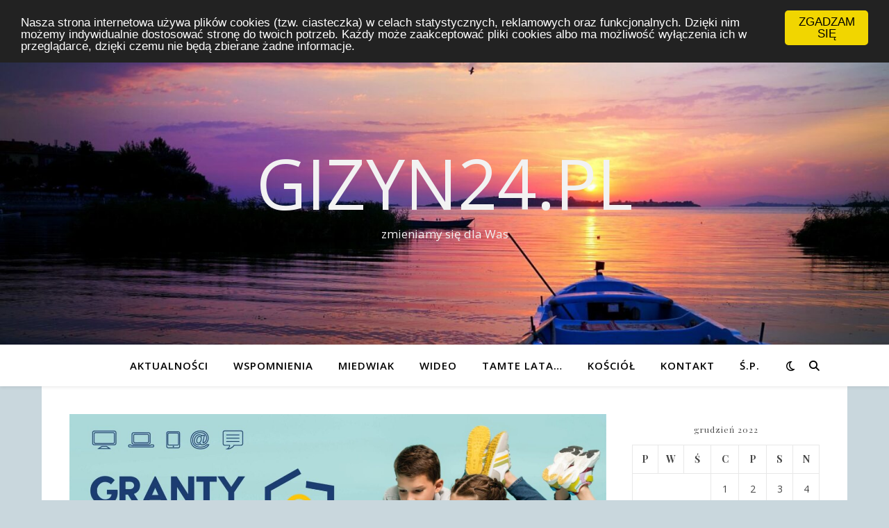

--- FILE ---
content_type: text/html; charset=UTF-8
request_url: http://gizyn24.pl/2022/12/07/granty-ppgr-odbior-sprzetu/
body_size: 11307
content:
<!DOCTYPE html>
<html lang="pl-PL">
<head>
	<meta charset="UTF-8">
	<meta name="viewport" content="width=device-width, initial-scale=1.0" />
	<link rel="profile" href="https://gmpg.org/xfn/11">

<title>Granty PPGR &#8211; odbiór sprzętu &#8211; GIZYN24.PL </title>
<link rel='dns-prefetch' href='//fonts.googleapis.com' />
<link rel='dns-prefetch' href='//s.w.org' />
<link rel="alternate" type="application/rss+xml" title="GIZYN24.PL  &raquo; Kanał z wpisami" href="http://gizyn24.pl/feed/" />
<link rel="alternate" type="application/rss+xml" title="GIZYN24.PL  &raquo; Kanał z komentarzami" href="http://gizyn24.pl/comments/feed/" />
		<script type="text/javascript">
			window._wpemojiSettings = {"baseUrl":"https:\/\/s.w.org\/images\/core\/emoji\/11.2.0\/72x72\/","ext":".png","svgUrl":"https:\/\/s.w.org\/images\/core\/emoji\/11.2.0\/svg\/","svgExt":".svg","source":{"concatemoji":"http:\/\/gizyn24.pl\/wp-includes\/js\/wp-emoji-release.min.js?ver=5.1.19"}};
			!function(e,a,t){var n,r,o,i=a.createElement("canvas"),p=i.getContext&&i.getContext("2d");function s(e,t){var a=String.fromCharCode;p.clearRect(0,0,i.width,i.height),p.fillText(a.apply(this,e),0,0);e=i.toDataURL();return p.clearRect(0,0,i.width,i.height),p.fillText(a.apply(this,t),0,0),e===i.toDataURL()}function c(e){var t=a.createElement("script");t.src=e,t.defer=t.type="text/javascript",a.getElementsByTagName("head")[0].appendChild(t)}for(o=Array("flag","emoji"),t.supports={everything:!0,everythingExceptFlag:!0},r=0;r<o.length;r++)t.supports[o[r]]=function(e){if(!p||!p.fillText)return!1;switch(p.textBaseline="top",p.font="600 32px Arial",e){case"flag":return s([55356,56826,55356,56819],[55356,56826,8203,55356,56819])?!1:!s([55356,57332,56128,56423,56128,56418,56128,56421,56128,56430,56128,56423,56128,56447],[55356,57332,8203,56128,56423,8203,56128,56418,8203,56128,56421,8203,56128,56430,8203,56128,56423,8203,56128,56447]);case"emoji":return!s([55358,56760,9792,65039],[55358,56760,8203,9792,65039])}return!1}(o[r]),t.supports.everything=t.supports.everything&&t.supports[o[r]],"flag"!==o[r]&&(t.supports.everythingExceptFlag=t.supports.everythingExceptFlag&&t.supports[o[r]]);t.supports.everythingExceptFlag=t.supports.everythingExceptFlag&&!t.supports.flag,t.DOMReady=!1,t.readyCallback=function(){t.DOMReady=!0},t.supports.everything||(n=function(){t.readyCallback()},a.addEventListener?(a.addEventListener("DOMContentLoaded",n,!1),e.addEventListener("load",n,!1)):(e.attachEvent("onload",n),a.attachEvent("onreadystatechange",function(){"complete"===a.readyState&&t.readyCallback()})),(n=t.source||{}).concatemoji?c(n.concatemoji):n.wpemoji&&n.twemoji&&(c(n.twemoji),c(n.wpemoji)))}(window,document,window._wpemojiSettings);
		</script>
		<style type="text/css">
img.wp-smiley,
img.emoji {
	display: inline !important;
	border: none !important;
	box-shadow: none !important;
	height: 1em !important;
	width: 1em !important;
	margin: 0 .07em !important;
	vertical-align: -0.1em !important;
	background: none !important;
	padding: 0 !important;
}
</style>
	<link rel='stylesheet' id='wp-block-library-css'  href='http://gizyn24.pl/wp-includes/css/dist/block-library/style.min.css?ver=5.1.19' type='text/css' media='all' />
<link rel='stylesheet' id='cc-dark-top-css'  href='http://gizyn24.pl/wp-content/plugins/cc-cookie-consent/assets/plugin-css/dark-top.css?ver=1.2.0' type='text/css' media='all' />
<link rel='stylesheet' id='ashe-style-css'  href='http://gizyn24.pl/wp-content/themes/ashe/style.css?ver=1.9.7' type='text/css' media='all' />
<link rel='stylesheet' id='fontawesome-css'  href='http://gizyn24.pl/wp-content/themes/ashe/assets/css/fontawesome.min.css?ver=5.1.19' type='text/css' media='all' />
<link rel='stylesheet' id='fontello-css'  href='http://gizyn24.pl/wp-content/themes/ashe/assets/css/fontello.css?ver=5.1.19' type='text/css' media='all' />
<link rel='stylesheet' id='slick-css'  href='http://gizyn24.pl/wp-content/themes/ashe/assets/css/slick.css?ver=5.1.19' type='text/css' media='all' />
<link rel='stylesheet' id='scrollbar-css'  href='http://gizyn24.pl/wp-content/themes/ashe/assets/css/perfect-scrollbar.css?ver=5.1.19' type='text/css' media='all' />
<link rel='stylesheet' id='ashe-responsive-css'  href='http://gizyn24.pl/wp-content/themes/ashe/assets/css/responsive.css?ver=1.9.7' type='text/css' media='all' />
<link rel='stylesheet' id='ashe-playfair-font-css'  href='//fonts.googleapis.com/css?family=Playfair+Display%3A400%2C700&#038;ver=1.0.0' type='text/css' media='all' />
<link rel='stylesheet' id='ashe-opensans-font-css'  href='//fonts.googleapis.com/css?family=Open+Sans%3A400italic%2C400%2C600italic%2C600%2C700italic%2C700&#038;ver=1.0.0' type='text/css' media='all' />
<link rel='stylesheet' id='slb_core-css'  href='http://gizyn24.pl/wp-content/plugins/simple-lightbox/client/css/app.css?ver=2.6.0' type='text/css' media='all' />
<script type='text/javascript' src='http://gizyn24.pl/wp-includes/js/jquery/jquery.js?ver=1.12.4'></script>
<script type='text/javascript' src='http://gizyn24.pl/wp-includes/js/jquery/jquery-migrate.min.js?ver=1.4.1'></script>
<link rel='https://api.w.org/' href='http://gizyn24.pl/wp-json/' />
<link rel="EditURI" type="application/rsd+xml" title="RSD" href="http://gizyn24.pl/xmlrpc.php?rsd" />
<link rel="wlwmanifest" type="application/wlwmanifest+xml" href="http://gizyn24.pl/wp-includes/wlwmanifest.xml" /> 
<link rel='prev' title='Informacja Burmistrz Pyrzyc z dnia 1 grudnia 2022 roku' href='http://gizyn24.pl/2022/12/06/informacja-burmistrz-pyrzyc-z-dnia-1-grudnia-2022-roku/' />
<link rel='next' title='Sprzedaż węgla&#8230;' href='http://gizyn24.pl/2022/12/14/sprzedaz-wegla/' />
<meta name="generator" content="WordPress 5.1.19" />
<link rel="canonical" href="http://gizyn24.pl/2022/12/07/granty-ppgr-odbior-sprzetu/" />
<link rel='shortlink' href='http://gizyn24.pl/?p=2887' />
<link rel="alternate" type="application/json+oembed" href="http://gizyn24.pl/wp-json/oembed/1.0/embed?url=http%3A%2F%2Fgizyn24.pl%2F2022%2F12%2F07%2Fgranty-ppgr-odbior-sprzetu%2F" />
<link rel="alternate" type="text/xml+oembed" href="http://gizyn24.pl/wp-json/oembed/1.0/embed?url=http%3A%2F%2Fgizyn24.pl%2F2022%2F12%2F07%2Fgranty-ppgr-odbior-sprzetu%2F&#038;format=xml" />
<script>
	var lightbox_transition = 'elastic';
	var lightbox_speed = 800;
	var lightbox_fadeOut = 300;
	var lightbox_title = false;
	var lightbox_scalePhotos = true;
	var lightbox_scrolling = false;
	var lightbox_opacity = 0.201;
	var lightbox_open = false;
	var lightbox_returnFocus = true;
	var lightbox_trapFocus = true;
	var lightbox_fastIframe = true;
	var lightbox_preloading = true;
	var lightbox_overlayClose = true;
	var lightbox_escKey = false;
	var lightbox_arrowKey = false;
	var lightbox_loop = true;
	var lightbox_closeButton = true;
	var lightbox_previous = "previous";
	var lightbox_next = "next";
	var lightbox_close = "close";
	var lightbox_html = false;
	var lightbox_photo = false;
	var lightbox_width = '';
	var lightbox_height = '';
	var lightbox_innerWidth = 'false';
	var lightbox_innerHeight = 'false';
	var lightbox_initialWidth = '300';
	var lightbox_initialHeight = '100';
	
        var maxwidth=jQuery(window).width();
        if(maxwidth>768){maxwidth=768;}
        var lightbox_maxWidth = maxwidth;
        var lightbox_maxHeight = 500;
	
        var lightbox_slideshow = false;
	var lightbox_slideshowSpeed = 2500;
	var lightbox_slideshowAuto = true;
	var lightbox_slideshowStart = "start slideshow";
	var lightbox_slideshowStop = "stop slideshow";
	var lightbox_fixed = true;
	
	
			var lightbox_top = false;
		var lightbox_bottom = false;
		var lightbox_left = false;
		var lightbox_right = false;
		
	var lightbox_reposition = false;
	var lightbox_retinaImage = true;
	var lightbox_retinaUrl = false;
	var lightbox_retinaSuffix = "@2x.$1";
</script>
<style id="ashe_dynamic_css">#top-bar {background-color: #ffffff;}#top-bar a {color: #000000;}#top-bar a:hover,#top-bar li.current-menu-item > a,#top-bar li.current-menu-ancestor > a,#top-bar .sub-menu li.current-menu-item > a,#top-bar .sub-menu li.current-menu-ancestor> a {color: #4e4ec4;}#top-menu .sub-menu,#top-menu .sub-menu a {background-color: #ffffff;border-color: rgba(0,0,0, 0.05);}@media screen and ( max-width: 979px ) {.top-bar-socials {float: none !important;}.top-bar-socials a {line-height: 40px !important;}}.header-logo a,.site-description {color: #f2f2f2;}.entry-header {background-color: #c1c1c1;}#main-nav {background-color: #ffffff;box-shadow: 0px 1px 5px rgba(0,0,0, 0.1);}#featured-links h6 {background-color: rgba(255,255,255, 0.85);color: #000000;}#main-nav a,#main-nav i,#main-nav #s {color: #000000;}.main-nav-sidebar span,.sidebar-alt-close-btn span {background-color: #000000;}#main-nav a:hover,#main-nav i:hover,#main-nav li.current-menu-item > a,#main-nav li.current-menu-ancestor > a,#main-nav .sub-menu li.current-menu-item > a,#main-nav .sub-menu li.current-menu-ancestor> a {color: #4e4ec4;}.main-nav-sidebar:hover span {background-color: #4e4ec4;}#main-menu .sub-menu,#main-menu .sub-menu a {background-color: #ffffff;border-color: rgba(0,0,0, 0.05);}#main-nav #s {background-color: #ffffff;}#main-nav #s::-webkit-input-placeholder { /* Chrome/Opera/Safari */color: rgba(0,0,0, 0.7);}#main-nav #s::-moz-placeholder { /* Firefox 19+ */color: rgba(0,0,0, 0.7);}#main-nav #s:-ms-input-placeholder { /* IE 10+ */color: rgba(0,0,0, 0.7);}#main-nav #s:-moz-placeholder { /* Firefox 18- */color: rgba(0,0,0, 0.7);}/* Background */.sidebar-alt,#featured-links,.main-content,.featured-slider-area,.page-content select,.page-content input,.page-content textarea {background-color: #ffffff;}/* Text */.page-content,.page-content select,.page-content input,.page-content textarea,.page-content .post-author a,.page-content .ashe-widget a,.page-content .comment-author {color: #464646;}/* Title */.page-content h1,.page-content h2,.page-content h3,.page-content h4,.page-content h5,.page-content h6,.page-content .post-title a,.page-content .author-description h4 a,.page-content .related-posts h4 a,.page-content .blog-pagination .previous-page a,.page-content .blog-pagination .next-page a,blockquote,.page-content .post-share a {color: #030303;}.page-content .post-title a:hover {color: rgba(3,3,3, 0.75);}/* Meta */.page-content .post-date,.page-content .post-comments,.page-content .post-author,.page-content [data-layout*="list"] .post-author a,.page-content .related-post-date,.page-content .comment-meta a,.page-content .author-share a,.page-content .post-tags a,.page-content .tagcloud a,.widget_categories li,.widget_archive li,.ahse-subscribe-box p,.rpwwt-post-author,.rpwwt-post-categories,.rpwwt-post-date,.rpwwt-post-comments-number {color: #a1a1a1;}.page-content input::-webkit-input-placeholder { /* Chrome/Opera/Safari */color: #a1a1a1;}.page-content input::-moz-placeholder { /* Firefox 19+ */color: #a1a1a1;}.page-content input:-ms-input-placeholder { /* IE 10+ */color: #a1a1a1;}.page-content input:-moz-placeholder { /* Firefox 18- */color: #a1a1a1;}/* Accent */a,.post-categories,.page-content .ashe-widget.widget_text a {color: #4e4ec4;}/* Disable TMP.page-content .elementor a,.page-content .elementor a:hover {color: inherit;}*/.ps-container > .ps-scrollbar-y-rail > .ps-scrollbar-y {background: #4e4ec4;}a:not(.header-logo-a):hover {color: rgba(78,78,196, 0.8);}blockquote {border-color: #4e4ec4;}/* Selection */::-moz-selection {color: #ffffff;background: #4e4ec4;}::selection {color: #ffffff;background: #4e4ec4;}/* Border */.page-content .post-footer,[data-layout*="list"] .blog-grid > li,.page-content .author-description,.page-content .related-posts,.page-content .entry-comments,.page-content .ashe-widget li,.page-content #wp-calendar,.page-content #wp-calendar caption,.page-content #wp-calendar tbody td,.page-content .widget_nav_menu li a,.page-content .tagcloud a,.page-content select,.page-content input,.page-content textarea,.widget-title h2:before,.widget-title h2:after,.post-tags a,.gallery-caption,.wp-caption-text,table tr,table th,table td,pre,.category-description {border-color: #e8e8e8;}hr {background-color: #e8e8e8;}/* Buttons */.widget_search i,.widget_search #searchsubmit,.wp-block-search button,.single-navigation i,.page-content .submit,.page-content .blog-pagination.numeric a,.page-content .blog-pagination.load-more a,.page-content .ashe-subscribe-box input[type="submit"],.page-content .widget_wysija input[type="submit"],.page-content .post-password-form input[type="submit"],.page-content .wpcf7 [type="submit"] {color: #ffffff;background-color: #333333;}.single-navigation i:hover,.page-content .submit:hover,.ashe-boxed-style .page-content .submit:hover,.page-content .blog-pagination.numeric a:hover,.ashe-boxed-style .page-content .blog-pagination.numeric a:hover,.page-content .blog-pagination.numeric span,.page-content .blog-pagination.load-more a:hover,.page-content .ashe-subscribe-box input[type="submit"]:hover,.page-content .widget_wysija input[type="submit"]:hover,.page-content .post-password-form input[type="submit"]:hover,.page-content .wpcf7 [type="submit"]:hover {color: #ffffff;background-color: #4e4ec4;}/* Image Overlay */.image-overlay,#infscr-loading,.page-content h4.image-overlay {color: #ffffff;background-color: rgba(73,73,73, 0.3);}.image-overlay a,.post-slider .prev-arrow,.post-slider .next-arrow,.page-content .image-overlay a,#featured-slider .slick-arrow,#featured-slider .slider-dots {color: #ffffff;}.slide-caption {background: rgba(255,255,255, 0.95);}#featured-slider .slick-active {background: #ffffff;}#page-footer,#page-footer select,#page-footer input,#page-footer textarea {background-color: #f6f6f6;color: #333333;}#page-footer,#page-footer a,#page-footer select,#page-footer input,#page-footer textarea {color: #333333;}#page-footer #s::-webkit-input-placeholder { /* Chrome/Opera/Safari */color: #333333;}#page-footer #s::-moz-placeholder { /* Firefox 19+ */color: #333333;}#page-footer #s:-ms-input-placeholder { /* IE 10+ */color: #333333;}#page-footer #s:-moz-placeholder { /* Firefox 18- */color: #333333;}/* Title */#page-footer h1,#page-footer h2,#page-footer h3,#page-footer h4,#page-footer h5,#page-footer h6 {color: #111111;}#page-footer a:hover {color: #4e4ec4;}/* Border */#page-footer a,#page-footer .ashe-widget li,#page-footer #wp-calendar,#page-footer #wp-calendar caption,#page-footer #wp-calendar tbody td,#page-footer .widget_nav_menu li a,#page-footer select,#page-footer input,#page-footer textarea,#page-footer .widget-title h2:before,#page-footer .widget-title h2:after,.footer-widgets {border-color: #e0dbdb;}#page-footer hr {background-color: #e0dbdb;}.ashe-preloader-wrap {background-color: #ffffff;}@media screen and ( max-width: 768px ) {#featured-links {display: none;}}@media screen and ( max-width: 640px ) {.related-posts {display: none;}}.header-logo a {font-family: 'Open Sans';}#top-menu li a {font-family: 'Open Sans';}#main-menu li a {font-family: 'Open Sans';}#mobile-menu li,.mobile-menu-btn a {font-family: 'Open Sans';}#top-menu li a,#main-menu li a,#mobile-menu li,.mobile-menu-btn a {text-transform: uppercase;}.boxed-wrapper {max-width: 1160px;}.sidebar-alt {max-width: 340px;left: -340px; padding: 85px 35px 0px;}.sidebar-left,.sidebar-right {width: 307px;}.main-container {width: calc(100% - 307px);width: -webkit-calc(100% - 307px);}#top-bar > div,#main-nav > div,#featured-links,.main-content,.page-footer-inner,.featured-slider-area.boxed-wrapper {padding-left: 40px;padding-right: 40px;}[data-layout*="list"] .blog-grid .has-post-thumbnail .post-media {float: left;max-width: 300px;width: 100%;}[data-layout*="list"] .blog-grid .has-post-thumbnail .post-content-wrap {width: calc(100% - 300px);width: -webkit-calc(100% - 300px);float: left;padding-left: 37px;}[data-layout*="list"] .blog-grid > li {padding-bottom: 39px;}[data-layout*="list"] .blog-grid > li {margin-bottom: 39px;}[data-layout*="list"] .blog-grid .post-header, [data-layout*="list"] .blog-grid .read-more {text-align: left;}#top-menu {float: left;}.top-bar-socials {float: right;}.entry-header {height: 500px;background-image:url(http://gizyn24.pl/wp-content/uploads/2018/03/cropped-gizyn2-1.jpg);background-size: cover;}.entry-header {background-position: center center;}.logo-img {max-width: 500px;}.mini-logo a {max-width: 70px;}#main-nav {text-align: center;}.main-nav-sidebar {position: absolute;top: 0px;left: 40px;z-index: 1;}.main-nav-icons {position: absolute;top: 0px;right: 40px;z-index: 2;}.mini-logo {position: absolute;left: auto;top: 0;}.main-nav-sidebar ~ .mini-logo {margin-left: 30px;}#featured-links .featured-link {margin-right: 20px;}#featured-links .featured-link:last-of-type {margin-right: 0;}#featured-links .featured-link {width: calc( (100% - -20px) / 0 - 1px);width: -webkit-calc( (100% - -20px) / 0- 1px);}.featured-link:nth-child(1) .cv-inner {display: none;}.featured-link:nth-child(2) .cv-inner {display: none;}.featured-link:nth-child(3) .cv-inner {display: none;}.blog-grid > li {width: 100%;margin-bottom: 30px;}.sidebar-right {padding-left: 37px;}.footer-widgets > .ashe-widget {width: 30%;margin-right: 5%;}.footer-widgets > .ashe-widget:nth-child(3n+3) {margin-right: 0;}.footer-widgets > .ashe-widget:nth-child(3n+4) {clear: both;}.copyright-info {float: right;}.footer-socials {float: left;}.woocommerce div.product .stock,.woocommerce div.product p.price,.woocommerce div.product span.price,.woocommerce ul.products li.product .price,.woocommerce-Reviews .woocommerce-review__author,.woocommerce form .form-row .required,.woocommerce form .form-row.woocommerce-invalid label,.woocommerce .page-content div.product .woocommerce-tabs ul.tabs li a {color: #464646;}.woocommerce a.remove:hover {color: #464646 !important;}.woocommerce a.remove,.woocommerce .product_meta,.page-content .woocommerce-breadcrumb,.page-content .woocommerce-review-link,.page-content .woocommerce-breadcrumb a,.page-content .woocommerce-MyAccount-navigation-link a,.woocommerce .woocommerce-info:before,.woocommerce .page-content .woocommerce-result-count,.woocommerce-page .page-content .woocommerce-result-count,.woocommerce-Reviews .woocommerce-review__published-date,.woocommerce .product_list_widget .quantity,.woocommerce .widget_products .amount,.woocommerce .widget_price_filter .price_slider_amount,.woocommerce .widget_recently_viewed_products .amount,.woocommerce .widget_top_rated_products .amount,.woocommerce .widget_recent_reviews .reviewer {color: #a1a1a1;}.woocommerce a.remove {color: #a1a1a1 !important;}p.demo_store,.woocommerce-store-notice,.woocommerce span.onsale { background-color: #4e4ec4;}.woocommerce .star-rating::before,.woocommerce .star-rating span::before,.woocommerce .page-content ul.products li.product .button,.page-content .woocommerce ul.products li.product .button,.page-content .woocommerce-MyAccount-navigation-link.is-active a,.page-content .woocommerce-MyAccount-navigation-link a:hover { color: #4e4ec4;}.woocommerce form.login,.woocommerce form.register,.woocommerce-account fieldset,.woocommerce form.checkout_coupon,.woocommerce .woocommerce-info,.woocommerce .woocommerce-error,.woocommerce .woocommerce-message,.woocommerce .widget_shopping_cart .total,.woocommerce.widget_shopping_cart .total,.woocommerce-Reviews .comment_container,.woocommerce-cart #payment ul.payment_methods,#add_payment_method #payment ul.payment_methods,.woocommerce-checkout #payment ul.payment_methods,.woocommerce div.product .woocommerce-tabs ul.tabs::before,.woocommerce div.product .woocommerce-tabs ul.tabs::after,.woocommerce div.product .woocommerce-tabs ul.tabs li,.woocommerce .woocommerce-MyAccount-navigation-link,.select2-container--default .select2-selection--single {border-color: #e8e8e8;}.woocommerce-cart #payment,#add_payment_method #payment,.woocommerce-checkout #payment,.woocommerce .woocommerce-info,.woocommerce .woocommerce-error,.woocommerce .woocommerce-message,.woocommerce div.product .woocommerce-tabs ul.tabs li {background-color: rgba(232,232,232, 0.3);}.woocommerce-cart #payment div.payment_box::before,#add_payment_method #payment div.payment_box::before,.woocommerce-checkout #payment div.payment_box::before {border-color: rgba(232,232,232, 0.5);}.woocommerce-cart #payment div.payment_box,#add_payment_method #payment div.payment_box,.woocommerce-checkout #payment div.payment_box {background-color: rgba(232,232,232, 0.5);}.page-content .woocommerce input.button,.page-content .woocommerce a.button,.page-content .woocommerce a.button.alt,.page-content .woocommerce button.button.alt,.page-content .woocommerce input.button.alt,.page-content .woocommerce #respond input#submit.alt,.woocommerce .page-content .widget_product_search input[type="submit"],.woocommerce .page-content .woocommerce-message .button,.woocommerce .page-content a.button.alt,.woocommerce .page-content button.button.alt,.woocommerce .page-content #respond input#submit,.woocommerce .page-content .widget_price_filter .button,.woocommerce .page-content .woocommerce-message .button,.woocommerce-page .page-content .woocommerce-message .button,.woocommerce .page-content nav.woocommerce-pagination ul li a,.woocommerce .page-content nav.woocommerce-pagination ul li span {color: #ffffff;background-color: #333333;}.page-content .woocommerce input.button:hover,.page-content .woocommerce a.button:hover,.page-content .woocommerce a.button.alt:hover,.ashe-boxed-style .page-content .woocommerce a.button.alt:hover,.page-content .woocommerce button.button.alt:hover,.page-content .woocommerce input.button.alt:hover,.page-content .woocommerce #respond input#submit.alt:hover,.woocommerce .page-content .woocommerce-message .button:hover,.woocommerce .page-content a.button.alt:hover,.woocommerce .page-content button.button.alt:hover,.ashe-boxed-style.woocommerce .page-content button.button.alt:hover,.ashe-boxed-style.woocommerce .page-content #respond input#submit:hover,.woocommerce .page-content #respond input#submit:hover,.woocommerce .page-content .widget_price_filter .button:hover,.woocommerce .page-content .woocommerce-message .button:hover,.woocommerce-page .page-content .woocommerce-message .button:hover,.woocommerce .page-content nav.woocommerce-pagination ul li a:hover,.woocommerce .page-content nav.woocommerce-pagination ul li span.current {color: #ffffff;background-color: #4e4ec4;}.woocommerce .page-content nav.woocommerce-pagination ul li a.prev,.woocommerce .page-content nav.woocommerce-pagination ul li a.next {color: #333333;}.woocommerce .page-content nav.woocommerce-pagination ul li a.prev:hover,.woocommerce .page-content nav.woocommerce-pagination ul li a.next:hover {color: #4e4ec4;}.woocommerce .page-content nav.woocommerce-pagination ul li a.prev:after,.woocommerce .page-content nav.woocommerce-pagination ul li a.next:after {color: #ffffff;}.woocommerce .page-content nav.woocommerce-pagination ul li a.prev:hover:after,.woocommerce .page-content nav.woocommerce-pagination ul li a.next:hover:after {color: #ffffff;}.cssload-cube{background-color:#333333;width:9px;height:9px;position:absolute;margin:auto;animation:cssload-cubemove 2s infinite ease-in-out;-o-animation:cssload-cubemove 2s infinite ease-in-out;-ms-animation:cssload-cubemove 2s infinite ease-in-out;-webkit-animation:cssload-cubemove 2s infinite ease-in-out;-moz-animation:cssload-cubemove 2s infinite ease-in-out}.cssload-cube1{left:13px;top:0;animation-delay:.1s;-o-animation-delay:.1s;-ms-animation-delay:.1s;-webkit-animation-delay:.1s;-moz-animation-delay:.1s}.cssload-cube2{left:25px;top:0;animation-delay:.2s;-o-animation-delay:.2s;-ms-animation-delay:.2s;-webkit-animation-delay:.2s;-moz-animation-delay:.2s}.cssload-cube3{left:38px;top:0;animation-delay:.3s;-o-animation-delay:.3s;-ms-animation-delay:.3s;-webkit-animation-delay:.3s;-moz-animation-delay:.3s}.cssload-cube4{left:0;top:13px;animation-delay:.1s;-o-animation-delay:.1s;-ms-animation-delay:.1s;-webkit-animation-delay:.1s;-moz-animation-delay:.1s}.cssload-cube5{left:13px;top:13px;animation-delay:.2s;-o-animation-delay:.2s;-ms-animation-delay:.2s;-webkit-animation-delay:.2s;-moz-animation-delay:.2s}.cssload-cube6{left:25px;top:13px;animation-delay:.3s;-o-animation-delay:.3s;-ms-animation-delay:.3s;-webkit-animation-delay:.3s;-moz-animation-delay:.3s}.cssload-cube7{left:38px;top:13px;animation-delay:.4s;-o-animation-delay:.4s;-ms-animation-delay:.4s;-webkit-animation-delay:.4s;-moz-animation-delay:.4s}.cssload-cube8{left:0;top:25px;animation-delay:.2s;-o-animation-delay:.2s;-ms-animation-delay:.2s;-webkit-animation-delay:.2s;-moz-animation-delay:.2s}.cssload-cube9{left:13px;top:25px;animation-delay:.3s;-o-animation-delay:.3s;-ms-animation-delay:.3s;-webkit-animation-delay:.3s;-moz-animation-delay:.3s}.cssload-cube10{left:25px;top:25px;animation-delay:.4s;-o-animation-delay:.4s;-ms-animation-delay:.4s;-webkit-animation-delay:.4s;-moz-animation-delay:.4s}.cssload-cube11{left:38px;top:25px;animation-delay:.5s;-o-animation-delay:.5s;-ms-animation-delay:.5s;-webkit-animation-delay:.5s;-moz-animation-delay:.5s}.cssload-cube12{left:0;top:38px;animation-delay:.3s;-o-animation-delay:.3s;-ms-animation-delay:.3s;-webkit-animation-delay:.3s;-moz-animation-delay:.3s}.cssload-cube13{left:13px;top:38px;animation-delay:.4s;-o-animation-delay:.4s;-ms-animation-delay:.4s;-webkit-animation-delay:.4s;-moz-animation-delay:.4s}.cssload-cube14{left:25px;top:38px;animation-delay:.5s;-o-animation-delay:.5s;-ms-animation-delay:.5s;-webkit-animation-delay:.5s;-moz-animation-delay:.5s}.cssload-cube15{left:38px;top:38px;animation-delay:.6s;-o-animation-delay:.6s;-ms-animation-delay:.6s;-webkit-animation-delay:.6s;-moz-animation-delay:.6s}.cssload-spinner{margin:auto;width:49px;height:49px;position:relative}@keyframes cssload-cubemove{35%{transform:scale(0.005)}50%{transform:scale(1.7)}65%{transform:scale(0.005)}}@-o-keyframes cssload-cubemove{35%{-o-transform:scale(0.005)}50%{-o-transform:scale(1.7)}65%{-o-transform:scale(0.005)}}@-ms-keyframes cssload-cubemove{35%{-ms-transform:scale(0.005)}50%{-ms-transform:scale(1.7)}65%{-ms-transform:scale(0.005)}}@-webkit-keyframes cssload-cubemove{35%{-webkit-transform:scale(0.005)}50%{-webkit-transform:scale(1.7)}65%{-webkit-transform:scale(0.005)}}@-moz-keyframes cssload-cubemove{35%{-moz-transform:scale(0.005)}50%{-moz-transform:scale(1.7)}65%{-moz-transform:scale(0.005)}}</style><style id="ashe_theme_styles"></style><style type="text/css" id="custom-background-css">
body.custom-background { background-color: #c9d7dd; }
</style>
	</head>

<body class="post-template-default single single-post postid-2887 single-format-standard custom-background wp-embed-responsive">
	
	<!-- Preloader -->
	
	<!-- Page Wrapper -->
	<div id="page-wrap">

		<!-- Boxed Wrapper -->
		<div id="page-header" >

		
<div id="top-bar" class="clear-fix">
	<div class="boxed-wrapper">
		
		
		<div class="top-bar-socials">

			
			
			
			
		</div>

	
	</div>
</div><!-- #top-bar -->


	<div class="entry-header">
		<div class="cv-outer">
		<div class="cv-inner">
			<div class="header-logo">
				
									
										<a href="http://gizyn24.pl/" class="header-logo-a">GIZYN24.PL </a>
					
								
				<p class="site-description">zmieniamy się dla Was</p>
				
			</div>
		</div>
		</div>
	</div>


<div id="main-nav" class="clear-fix">

	<div class="boxed-wrapper">	
		
		<!-- Alt Sidebar Icon -->
		
		<!-- Mini Logo -->
		
		<!-- Icons -->
		<div class="main-nav-icons">
							<div class="dark-mode-switcher">
					<i class="fa-regular fa-moon" aria-hidden="true"></i>

									</div>
			
						<div class="main-nav-search">
				<i class="fa-solid fa-magnifying-glass"></i>
				<i class="fa-solid fa-xmark"></i>
				<form role="search" method="get" id="searchform" class="clear-fix" action="http://gizyn24.pl/"><input type="search" name="s" id="s" placeholder="Wyszukiwanie…" data-placeholder="Wpisz i naciśnij Enter ..." value="" /><i class="fa-solid fa-magnifying-glass"></i><input type="submit" id="searchsubmit" value="st" /></form>			</div>
					</div>

		<nav class="main-menu-container"><ul id="main-menu" class=""><li id="menu-item-368" class="menu-item menu-item-type-custom menu-item-object-custom menu-item-home menu-item-368"><a href="http://gizyn24.pl">Aktualności</a></li>
<li id="menu-item-2996" class="menu-item menu-item-type-taxonomy menu-item-object-category menu-item-2996"><a href="http://gizyn24.pl/category/wspomnienia/">Wspomnienia</a></li>
<li id="menu-item-366" class="menu-item menu-item-type-post_type menu-item-object-page menu-item-366"><a href="http://gizyn24.pl/miedwiak/">Miedwiak</a></li>
<li id="menu-item-365" class="menu-item menu-item-type-post_type menu-item-object-page menu-item-365"><a href="http://gizyn24.pl/wideo/">Wideo</a></li>
<li id="menu-item-3057" class="menu-item menu-item-type-post_type menu-item-object-page menu-item-3057"><a href="http://gizyn24.pl/z-kronik-mieszkancow/">Tamte lata…</a></li>
<li id="menu-item-1677" class="menu-item menu-item-type-post_type menu-item-object-page menu-item-1677"><a href="http://gizyn24.pl/kosciol/">Kościół</a></li>
<li id="menu-item-364" class="menu-item menu-item-type-post_type menu-item-object-page menu-item-364"><a href="http://gizyn24.pl/kontakt/">Kontakt</a></li>
<li id="menu-item-3444" class="menu-item menu-item-type-post_type menu-item-object-page menu-item-3444"><a href="http://gizyn24.pl/s-p/">Ś.P.</a></li>
</ul></nav>
		<!-- Mobile Menu Button -->
		<span class="mobile-menu-btn">
			<i class="fa-solid fa-chevron-down"></i>		</span>

		<nav class="mobile-menu-container"><ul id="mobile-menu" class=""><li class="menu-item menu-item-type-custom menu-item-object-custom menu-item-home menu-item-368"><a href="http://gizyn24.pl">Aktualności</a></li>
<li class="menu-item menu-item-type-taxonomy menu-item-object-category menu-item-2996"><a href="http://gizyn24.pl/category/wspomnienia/">Wspomnienia</a></li>
<li class="menu-item menu-item-type-post_type menu-item-object-page menu-item-366"><a href="http://gizyn24.pl/miedwiak/">Miedwiak</a></li>
<li class="menu-item menu-item-type-post_type menu-item-object-page menu-item-365"><a href="http://gizyn24.pl/wideo/">Wideo</a></li>
<li class="menu-item menu-item-type-post_type menu-item-object-page menu-item-3057"><a href="http://gizyn24.pl/z-kronik-mieszkancow/">Tamte lata…</a></li>
<li class="menu-item menu-item-type-post_type menu-item-object-page menu-item-1677"><a href="http://gizyn24.pl/kosciol/">Kościół</a></li>
<li class="menu-item menu-item-type-post_type menu-item-object-page menu-item-364"><a href="http://gizyn24.pl/kontakt/">Kontakt</a></li>
<li class="menu-item menu-item-type-post_type menu-item-object-page menu-item-3444"><a href="http://gizyn24.pl/s-p/">Ś.P.</a></li>
 </ul></nav>
	</div>

</div><!-- #main-nav -->

		</div><!-- .boxed-wrapper -->

		<!-- Page Content -->
		<div class="page-content">

			
			
<!-- Page Content -->
<div class="main-content clear-fix boxed-wrapper" data-sidebar-sticky="1">


	
	<!-- Main Container -->
	<div class="main-container">

		
<article id="post-2887" class="blog-post post-2887 post type-post status-publish format-standard has-post-thumbnail hentry category-bez-kategorii">

	



		<div class="post-media">
		<img width="1140" height="481" src="http://gizyn24.pl/wp-content/uploads/2022/12/banner_na_strone_PPGR.jpg" class="attachment-ashe-full-thumbnail size-ashe-full-thumbnail wp-post-image" alt="" srcset="http://gizyn24.pl/wp-content/uploads/2022/12/banner_na_strone_PPGR.jpg 1600w, http://gizyn24.pl/wp-content/uploads/2022/12/banner_na_strone_PPGR-300x127.jpg 300w, http://gizyn24.pl/wp-content/uploads/2022/12/banner_na_strone_PPGR-768x324.jpg 768w, http://gizyn24.pl/wp-content/uploads/2022/12/banner_na_strone_PPGR-1500x633.jpg 1500w, http://gizyn24.pl/wp-content/uploads/2022/12/banner_na_strone_PPGR-465x196.jpg 465w, http://gizyn24.pl/wp-content/uploads/2022/12/banner_na_strone_PPGR-695x293.jpg 695w" sizes="(max-width: 1140px) 100vw, 1140px" />	</div>
	
	<header class="post-header">

		<div class="post-categories"><a href="http://gizyn24.pl/category/bez-kategorii/" rel="category tag">Bez kategorii</a> </div>
				<h1 class="post-title">Granty PPGR &#8211; odbiór sprzętu</h1>
		
		
	</header>

	<div class="post-content">

		<p>&nbsp;</p>
<h6><strong>DYSTRYBUCJA SPRZĘTU KOMPUTEROWEGO – projekt Cyfrowa Gmina „Wsparcie dzieci i wnuków byłych pracowników PGR w rozwoju cyfrowym &#8211; Granty PPGR” </strong></h6>
<p>Informujemy, że od <strong>14 grudnia</strong><strong> 2022 r.</strong> rozpoczynamy przekazywanie sprzętu komputerowego (komputery stacjonarne i laptopy wraz z oprogramowaniem biurowym oraz tablety wraz z akcesoriami) w ramach projektu grantowego Cyfrowa Gmina – Wsparcie dzieci z rodzin pegeerowskich w rozwoju cyfrowym – „Granty PPGR”. Sprzęt komputerowy został dofinansowany ze środków Unii Europejskiej z Europejskiego Funduszu Rozwoju Regionalnego w ramach Programu Operacyjnego Polska Cyfrowa na lata 2014-2020, Osi Priorytetowej V Rozwój cyfrowy JST oraz wzmocnienie cyfrowej odporności na zagrożenia REACT-EU, działania 5.1 Rozwój cyfrowy JST oraz wzmocnienie cyfrowej odporności na zagrożenia.</p>
<p>Ze względu na dużą liczbę osób uprawnionych do odbioru sprzętu komputerowego (456 osób), będzie on wydawany <strong>w Urzędzie </strong><strong>Miejskim w Pyrzyca</strong><strong>c</strong><strong>h Plac Ratuszowy 1 </strong><strong>, </strong>według podanego harmonogramu:</p>
<h6><strong>DYSTRYBUCJA SPRZĘTU KOMPUTEROWEGO – projekt Cyfrowa Gmina „Wsparcie dzieci i wnuków byłych pracowników PGR w rozwoju cyfrowym &#8211; Granty PPGR” </strong></h6>
<p>&nbsp;</p>
<table>
<tbody>
<tr>
<td><strong>Dzień odbioru</strong></td>
<td><strong>Nazwisko rodzica/opiekuna prawnego/osoby pełnoletniej rozpoczynające się na literę</strong></td>
</tr>
<tr>
<td><strong>14 grudnia</strong><br />
(środa)od godz. 14.00<strong>sala 282 (II piętro)</strong></td>
<td>A, B,C – rodzice z dziećmi</td>
</tr>
<tr>
<td><strong>15 grudnia</strong><br />
(czwartek)od godz. 9.00- do godz. 17.00<strong>sala USC ( </strong><strong>I</strong><strong> piętro)</strong></td>
<td>D, E, F, G, H</td>
</tr>
<tr>
<td><strong>16 grudnia</strong><br />
(piątek)od godz. 8.00- do godz. 15.00<strong>sala USC ( </strong><strong>I</strong><strong> piętro)</strong></td>
<td>I, J, K, L, Ł</td>
</tr>
<tr>
<td><strong>19 grudnia</strong><br />
(poniedziałek)od godz. 9.00- do godz. 17.00<strong>sala USC ( </strong><strong>I</strong><strong> piętro)</strong></td>
<td>M, N, O, P, R</td>
</tr>
<tr>
<td><strong>20 GRUDNIA </strong><br />
(wtorek)od godz. 9.00- do godz. 17.00<strong>sala USC ( </strong><strong>I</strong><strong> piętro)</strong></td>
<td>S, T, U, W, Z, Ż</td>
</tr>
</tbody>
</table>
<p>&nbsp;</p>
<p><strong><u>Ważne informacje:</u></strong></p>
<ol>
<li> W dniu odbioru sprzętu będzie podpisywana umowa darowizny, która zawiera m.in. Procedurę monitorowania utrzymania efektów projektu grantowego Wsparcie dzieci z rodzin pegeerowskich w rozwoju cyfrowym – „Granty PPGR”.</li>
<li> Umowę darowizny mogą podpisać oraz sprzęt odebrać TYLKO osoby, które złożyły wniosek o przyznanie sprzętu komputerowego w październiku 2021 r. , złożyły komplet dokumentów i otrzymały informację o zakwalifikowaniu do projektu. Wyjątkiem jest sytuacja, w której wniosek składał rodzic, a dziecko jest obecnie pełnoletnie. W takim przypadku prosimy o kontakt telefoniczny.</li>
<li>Osoba odbierająca sprzęt w celu jego wydania i podpisania umowy darowizny ma okazać dowód osobisty. Do umowy darowizny należy podać numer PESEL dziecka, nazwę szkoły, do której uczęszcza dziecko oraz dane kontaktowe: adres zamieszkania, adres e-mail oraz numer telefonu.</li>
<li> Jeśli nie mogą Państwo odebrać sprzętu komputerowego w podanych terminach, prosimy o kontakt telefoniczny.</li>
<li><strong>W razie pytań prosimy o kontakt pod numerem telefonu </strong><strong>z pracownikami </strong><strong>Wydziału Edukacji, Kultury, Sporu i Zdrowia &#8211; </strong> <strong>tel. 91 3970358, 91 3970355, 91 3970321 </strong><strong>w godz. od 7.00 do 15.00</strong><strong>.</strong></li>
</ol>
<div>Burmistrz Pyrzyc</div>
<div>(-) Marzena Podzińska</div>
	</div>

	<footer class="post-footer">

		
		
				
	</footer>


</article>
<!-- Previous Post -->
<a href="http://gizyn24.pl/2022/12/14/sprzedaz-wegla/" title="Sprzedaż węgla..." class="single-navigation previous-post">
	<img width="75" height="50" src="http://gizyn24.pl/wp-content/uploads/2022/12/wazm.jpg" class="attachment-ashe-single-navigation size-ashe-single-navigation wp-post-image" alt="" />	<i class="fa-solid fa-angle-right"></i>
</a>

<!-- Next Post -->
<a href="http://gizyn24.pl/2022/12/06/informacja-burmistrz-pyrzyc-z-dnia-1-grudnia-2022-roku/" title="Informacja Burmistrz Pyrzyc z dnia 1 grudnia 2022 roku" class="single-navigation next-post">
	<img width="75" height="50" src="http://gizyn24.pl/wp-content/uploads/2022/12/wazm.jpg" class="attachment-ashe-single-navigation size-ashe-single-navigation wp-post-image" alt="" />	<i class="fa-solid fa-angle-left"></i>
</a>

	</div><!-- .main-container -->


	
<div class="sidebar-right-wrap">
	<aside class="sidebar-right">
		<div id="calendar-4" class="ashe-widget widget_calendar"><div id="calendar_wrap" class="calendar_wrap"><table id="wp-calendar">
	<caption>grudzień 2022</caption>
	<thead>
	<tr>
		<th scope="col" title="poniedziałek">P</th>
		<th scope="col" title="wtorek">W</th>
		<th scope="col" title="środa">Ś</th>
		<th scope="col" title="czwartek">C</th>
		<th scope="col" title="piątek">P</th>
		<th scope="col" title="sobota">S</th>
		<th scope="col" title="niedziela">N</th>
	</tr>
	</thead>

	<tfoot>
	<tr>
		<td colspan="3" id="prev"><a href="http://gizyn24.pl/2022/11/">&laquo; lis</a></td>
		<td class="pad">&nbsp;</td>
		<td colspan="3" id="next"><a href="http://gizyn24.pl/2023/01/">sty &raquo;</a></td>
	</tr>
	</tfoot>

	<tbody>
	<tr>
		<td colspan="3" class="pad">&nbsp;</td><td>1</td><td>2</td><td>3</td><td>4</td>
	</tr>
	<tr>
		<td>5</td><td><a href="http://gizyn24.pl/2022/12/06/" aria-label="Wpisy opublikowane dnia 2022-12-06">6</a></td><td><a href="http://gizyn24.pl/2022/12/07/" aria-label="Wpisy opublikowane dnia 2022-12-07">7</a></td><td>8</td><td>9</td><td>10</td><td>11</td>
	</tr>
	<tr>
		<td>12</td><td>13</td><td><a href="http://gizyn24.pl/2022/12/14/" aria-label="Wpisy opublikowane dnia 2022-12-14">14</a></td><td>15</td><td><a href="http://gizyn24.pl/2022/12/16/" aria-label="Wpisy opublikowane dnia 2022-12-16">16</a></td><td>17</td><td>18</td>
	</tr>
	<tr>
		<td>19</td><td>20</td><td>21</td><td>22</td><td><a href="http://gizyn24.pl/2022/12/23/" aria-label="Wpisy opublikowane dnia 2022-12-23">23</a></td><td>24</td><td>25</td>
	</tr>
	<tr>
		<td>26</td><td>27</td><td>28</td><td><a href="http://gizyn24.pl/2022/12/29/" aria-label="Wpisy opublikowane dnia 2022-12-29">29</a></td><td>30</td><td>31</td>
		<td class="pad" colspan="1">&nbsp;</td>
	</tr>
	</tbody>
	</table></div></div>		<div id="recent-posts-8" class="ashe-widget widget_recent_entries">		<div class="widget-title"><h2>Ostatnie wpisy</h2></div>		<ul>
											<li>
					<a href="http://gizyn24.pl/2026/01/15/the-end/">The end</a>
									</li>
											<li>
					<a href="http://gizyn24.pl/2025/04/20/wielkanoc-2025/">Wielkanoc 2025′</a>
									</li>
											<li>
					<a href="http://gizyn24.pl/2025/02/28/harmonogram-odbioru-odpadow-komunalnych-marzec-grudzien-2025r/">Harmonogram odbioru odpadów komunalnych marzec &#8211; grudzień 2025r.</a>
									</li>
											<li>
					<a href="http://gizyn24.pl/2025/01/19/segregacja-odpadow-w-2025-roku-nowe-zasady/">Segregacja Odpadów w 2025 roku – Nowe Zasady</a>
									</li>
											<li>
					<a href="http://gizyn24.pl/2024/12/30/harmonogram-wywozu-odpadow-stalych-xi-xii-2024/">Harmonogram wywozu odpadów stałych 01 – 02. 2025′</a>
									</li>
					</ul>
		</div><div id="categories-4" class="ashe-widget widget_categories"><div class="widget-title"><h2>Kategorie</h2></div>		<ul>
				<li class="cat-item cat-item-9"><a href="http://gizyn24.pl/category/aktualnosci/" >Aktualności</a>
</li>
	<li class="cat-item cat-item-1"><a href="http://gizyn24.pl/category/bez-kategorii/" >Bez kategorii</a>
</li>
	<li class="cat-item cat-item-6"><a href="http://gizyn24.pl/category/komunikacja/" >Komunikacja</a>
</li>
	<li class="cat-item cat-item-5"><a href="http://gizyn24.pl/category/napisali-do-nas/" >Napisali do nas</a>
</li>
	<li class="cat-item cat-item-7"><a href="http://gizyn24.pl/category/ogloszenia/" >Ogłoszenia</a>
</li>
	<li class="cat-item cat-item-3"><a href="http://gizyn24.pl/category/wspomnienia/" >Wspomnienia</a>
</li>
		</ul>
			</div><div id="media_image-3" class="ashe-widget widget_media_image"><img width="284" height="177" src="http://gizyn24.pl/wp-content/uploads/2020/06/ojciec-zsynem.jpg" class="image wp-image-2247  attachment-full size-full" alt="" style="max-width: 100%; height: auto;" /></div>	</aside>
</div>
</div><!-- .page-content -->

		</div><!-- .page-content -->

		<!-- Page Footer -->
		<footer id="page-footer" class="clear-fix">
			
			<!-- Scroll Top Button -->
						<span class="scrolltop">
			<i class="fa-solid fa-angle-up"></i>
			</span>
			
			<div class="page-footer-inner boxed-wrapper">

			<!-- Footer Widgets -->
			
			<div class="footer-copyright">
				<div class="copyright-info">
								</div>

								
				<div class="credit">
					Ashe Motyw przez <a href="https://wp-royal-themes.com/"><a href="https://wp-royal-themes.com/">WP Royal</a>.</a>				</div>

			</div>

			</div><!-- .boxed-wrapper -->

		</footer><!-- #page-footer -->

	</div><!-- #page-wrap -->

    <script>
        window.cookieconsent_options = {
            "message":"Nasza strona internetowa używa plików cookies (tzw. ciasteczka) w celach statystycznych, reklamowych oraz funkcjonalnych. Dzięki nim możemy indywidualnie dostosować stronę do twoich potrzeb. Każdy może zaakceptować pliki cookies albo ma możliwość wyłączenia ich w przeglądarce, dzięki czemu nie będą zbierane żadne informacje.",
            "dismiss":"ZGADZAM SIĘ",
            "learnMore":"http://wszystkoociasteczkach.pl/polityka-cookies/",
            "link":"",
            "theme":"dark-top"
        };
    </script>
    <link rel='stylesheet' id='style-name-css'  href='http://gizyn24.pl/wp-content/plugins/lightbox/css/frontend/colorbox-3.css?ver=5.1.19' type='text/css' media='all' />
<script type='text/javascript' src='http://gizyn24.pl/wp-content/plugins/cc-cookie-consent/assets/plugin-js/cookieconsent.latest.min.js?ver=1.2.0'></script>
<script type='text/javascript' src='http://gizyn24.pl/wp-content/themes/ashe/assets/js/custom-plugins.js?ver=1.8.2'></script>
<script type='text/javascript' src='http://gizyn24.pl/wp-content/themes/ashe/assets/js/custom-scripts.js?ver=1.9.7'></script>
<script type='text/javascript' src='http://gizyn24.pl/wp-includes/js/wp-embed.min.js?ver=5.1.19'></script>
<script type='text/javascript' src='http://gizyn24.pl/wp-content/plugins/lightbox/js/frontend/custom.js?ver=5.1.19'></script>
<script type='text/javascript' src='http://gizyn24.pl/wp-content/plugins/lightbox/js/frontend/jquery.colorbox.js?ver=5.1.19'></script>
<script type="text/javascript" id="slb_context">/* <![CDATA[ */if ( !!window.jQuery ) {(function($){$(document).ready(function(){if ( !!window.SLB ) { {$.extend(SLB, {"context":["public","user_guest"]});} }})})(jQuery);}/* ]]> */</script>

</body>
</html>